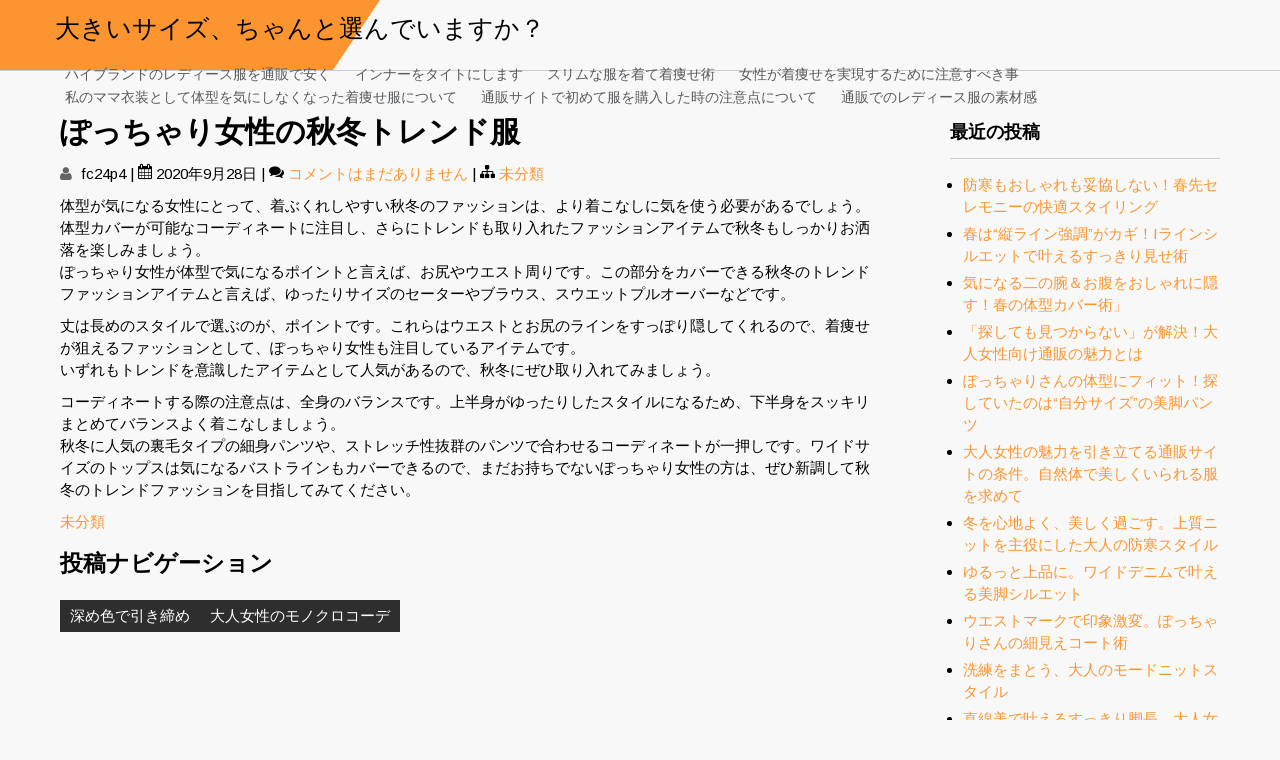

--- FILE ---
content_type: text/html; charset=UTF-8
request_url: http://create-fashion.net/pocyajyo-trendfashion/
body_size: 6973
content:
 <!DOCTYPE html>
<html lang="ja">
<head>
<meta charset="UTF-8">
<meta name="viewport" content="width=device-width">
<link rel="profile" href="http://gmpg.org/xfn/11">
<link rel="pingback" href="http://create-fashion.net/xmlrpc.php">
<title>ぽっちゃり女性の秋冬トレンド服 | 大きいサイズ、ちゃんと選んでいますか？</title>

<!-- All in One SEO Pack 2.12 by Michael Torbert of Semper Fi Web Design[240,290] -->
<link rel="canonical" href="http://create-fashion.net/pocyajyo-trendfashion/" />
<!-- /all in one seo pack -->
<link rel='dns-prefetch' href='//fonts.googleapis.com' />
<link rel='dns-prefetch' href='//s.w.org' />
<link rel="alternate" type="application/rss+xml" title="大きいサイズ、ちゃんと選んでいますか？ &raquo; フィード" href="http://create-fashion.net/feed/" />
<link rel="alternate" type="application/rss+xml" title="大きいサイズ、ちゃんと選んでいますか？ &raquo; コメントフィード" href="http://create-fashion.net/comments/feed/" />
		<script type="text/javascript">
			window._wpemojiSettings = {"baseUrl":"https:\/\/s.w.org\/images\/core\/emoji\/2.2.1\/72x72\/","ext":".png","svgUrl":"https:\/\/s.w.org\/images\/core\/emoji\/2.2.1\/svg\/","svgExt":".svg","source":{"concatemoji":"http:\/\/create-fashion.net\/wp-includes\/js\/wp-emoji-release.min.js?ver=8989a7afd266af06b634662a8207920a"}};
			!function(t,a,e){var r,n,i,o=a.createElement("canvas"),l=o.getContext&&o.getContext("2d");function c(t){var e=a.createElement("script");e.src=t,e.defer=e.type="text/javascript",a.getElementsByTagName("head")[0].appendChild(e)}for(i=Array("flag","emoji4"),e.supports={everything:!0,everythingExceptFlag:!0},n=0;n<i.length;n++)e.supports[i[n]]=function(t){var e,a=String.fromCharCode;if(!l||!l.fillText)return!1;switch(l.clearRect(0,0,o.width,o.height),l.textBaseline="top",l.font="600 32px Arial",t){case"flag":return(l.fillText(a(55356,56826,55356,56819),0,0),o.toDataURL().length<3e3)?!1:(l.clearRect(0,0,o.width,o.height),l.fillText(a(55356,57331,65039,8205,55356,57096),0,0),e=o.toDataURL(),l.clearRect(0,0,o.width,o.height),l.fillText(a(55356,57331,55356,57096),0,0),e!==o.toDataURL());case"emoji4":return l.fillText(a(55357,56425,55356,57341,8205,55357,56507),0,0),e=o.toDataURL(),l.clearRect(0,0,o.width,o.height),l.fillText(a(55357,56425,55356,57341,55357,56507),0,0),e!==o.toDataURL()}return!1}(i[n]),e.supports.everything=e.supports.everything&&e.supports[i[n]],"flag"!==i[n]&&(e.supports.everythingExceptFlag=e.supports.everythingExceptFlag&&e.supports[i[n]]);e.supports.everythingExceptFlag=e.supports.everythingExceptFlag&&!e.supports.flag,e.DOMReady=!1,e.readyCallback=function(){e.DOMReady=!0},e.supports.everything||(r=function(){e.readyCallback()},a.addEventListener?(a.addEventListener("DOMContentLoaded",r,!1),t.addEventListener("load",r,!1)):(t.attachEvent("onload",r),a.attachEvent("onreadystatechange",function(){"complete"===a.readyState&&e.readyCallback()})),(r=e.source||{}).concatemoji?c(r.concatemoji):r.wpemoji&&r.twemoji&&(c(r.twemoji),c(r.wpemoji)))}(window,document,window._wpemojiSettings);
		</script>
		<style type="text/css">
img.wp-smiley,
img.emoji {
	display: inline !important;
	border: none !important;
	box-shadow: none !important;
	height: 1em !important;
	width: 1em !important;
	margin: 0 .07em !important;
	vertical-align: -0.1em !important;
	background: none !important;
	padding: 0 !important;
}
</style>
<link rel='stylesheet' id='animals-font-css'  href='//fonts.googleapis.com/css?family=Oswald%3A300%2C400%2C600%2C700%2C800%2C900%7CArimo%3A400%2C700&#038;ver=8989a7afd266af06b634662a8207920a' type='text/css' media='all' />
<link rel='stylesheet' id='animals-basic-style-css'  href='http://create-fashion.net/wp-content/themes/animals/style.css?ver=8989a7afd266af06b634662a8207920a' type='text/css' media='all' />
<link rel='stylesheet' id='animals-responsive-style-css'  href='http://create-fashion.net/wp-content/themes/animals/css/theme-responsive.css?ver=8989a7afd266af06b634662a8207920a' type='text/css' media='all' />
<link rel='stylesheet' id='animals-nivo-style-css'  href='http://create-fashion.net/wp-content/themes/animals/css/nivo-slider.css?ver=8989a7afd266af06b634662a8207920a' type='text/css' media='all' />
<link rel='stylesheet' id='animals-font-awesome-style-css'  href='http://create-fashion.net/wp-content/themes/animals/css/font-awesome.css?ver=8989a7afd266af06b634662a8207920a' type='text/css' media='all' />
<script type='text/javascript' src='http://create-fashion.net/wp-includes/js/jquery/jquery.js?ver=1.12.4'></script>
<script type='text/javascript' src='http://create-fashion.net/wp-includes/js/jquery/jquery-migrate.min.js?ver=1.4.1'></script>
<script type='text/javascript' src='http://create-fashion.net/wp-content/themes/animals/js/custom.js?ver=8989a7afd266af06b634662a8207920a'></script>
<link rel="EditURI" type="application/rsd+xml" title="RSD" href="http://create-fashion.net/xmlrpc.php?rsd" />
<link rel="wlwmanifest" type="application/wlwmanifest+xml" href="http://create-fashion.net/wp-includes/wlwmanifest.xml" /> 
<link rel='prev' title='深め色で引き締め' href='http://create-fashion.net/fukamecoller-hikishime/' />
<link rel='next' title='大人女性のモノクロコーデ' href='http://create-fashion.net/otonajyosei-monokuro/' />

<link rel='shortlink' href='http://create-fashion.net/?p=319' />
<link rel="alternate" type="application/json+oembed" href="http://create-fashion.net/wp-json/oembed/1.0/embed?url=http%3A%2F%2Fcreate-fashion.net%2Fpocyajyo-trendfashion%2F" />
<link rel="alternate" type="text/xml+oembed" href="http://create-fashion.net/wp-json/oembed/1.0/embed?url=http%3A%2F%2Fcreate-fashion.net%2Fpocyajyo-trendfashion%2F&#038;format=xml" />
        <style>
				.social_icons h5,
				.social_icons a,
				a, 
				.tm_client strong,
				#footer a,
				#footer ul li:hover a, 
				#footer ul li.current_page_item a,
				.postmeta a:hover,
				#sidebar ul li a:hover,
				.blog-post h3.entry-title,
				.woocommerce ul.products li.product .price,
				.header .header-inner .nav ul li a:hover,
				.social-icons a{
					color:#fc9530;
				}
				a.read-more, a.blog-more,
				.nav-links .current, 
				.nav-links a:hover,
				#commentform input#submit,
				input.search-submit,
				#header .main-nav ul li ul li a:hover,
				.social-icons a:hover{
					background-color:#fc9530;
				}
				.shaper{ border-top:70px solid #fc9530;}
				.copyright-wrapper{
					background-color:#191e1e;
				}
		</style>
		<style type="text/css">
			#header{
			background: url() no-repeat;
			background-position: center top;
		}
		.logo h1 a{color:#000000}
		
	</style>
	</head>

<body class="post-template-default single single-post postid-319 single-format-standard">		

					<div id="header">
                    	<div class="shaper"></div>
                    	<div class="container">
                        	<div class="handler">
                                <div class="header-inner">
                                    <div class="logo">
                                       										<h1><a href="http://create-fashion.net/" rel="home">大きいサイズ、ちゃんと選んでいますか？</a></h1>

										                                    </div><!--logo-->					                  
                                    <div class="toggle">
                                        <a class="toggleMenu" href="#">メニュー</a>
                                    </div> 						
                                    <div class="main-nav">
                                        <div class="menu-%e3%82%b0%e3%83%ad%e3%83%bc%e3%83%90%e3%83%ab%e3%83%a1%e3%83%8b%e3%83%a5%e3%83%bc-container"><ul id="menu-%e3%82%b0%e3%83%ad%e3%83%bc%e3%83%90%e3%83%ab%e3%83%a1%e3%83%8b%e3%83%a5%e3%83%bc" class="menu"><li id="menu-item-135" class="menu-item menu-item-type-post_type menu-item-object-page menu-item-home menu-item-135"><a href="http://create-fashion.net/">ハイブランドのレディース服を通販で安く</a></li>
<li id="menu-item-136" class="menu-item menu-item-type-post_type menu-item-object-page menu-item-136"><a href="http://create-fashion.net/iner/">インナーをタイトにします</a></li>
<li id="menu-item-137" class="menu-item menu-item-type-post_type menu-item-object-page menu-item-137"><a href="http://create-fashion.net/slim/">スリムな服を着て着痩せ術</a></li>
<li id="menu-item-138" class="menu-item menu-item-type-post_type menu-item-object-page menu-item-138"><a href="http://create-fashion.net/zitsugen/">女性が着痩せを実現するために注意すべき事</a></li>
<li id="menu-item-139" class="menu-item menu-item-type-post_type menu-item-object-page menu-item-139"><a href="http://create-fashion.net/mama/">私のママ衣装として体型を気にしなくなった着痩せ服について</a></li>
<li id="menu-item-140" class="menu-item menu-item-type-post_type menu-item-object-page menu-item-140"><a href="http://create-fashion.net/tyuiten/">通販サイトで初めて服を購入した時の注意点について</a></li>
<li id="menu-item-141" class="menu-item menu-item-type-post_type menu-item-object-page menu-item-141"><a href="http://create-fashion.net/sozai/">通販でのレディース服の素材感</a></li>
</ul></div>							
                                    </div>
                                    <div class="clear"></div>			
                                </div><!--header-inner-->
                             </div><!--handler-->
    					</div><!--container-->
					</div><!--header-->
		
		

      <div class="main-container">
         
<div class="content-area">
    <div class="middle-align content_sidebar">
        <div class="site-main" id="sitemain">
			                <article id="post-319" class="single-post post-319 post type-post status-publish format-standard hentry category-1">

    <header class="entry-header">
        <h1 class="entry-title">ぽっちゃり女性の秋冬トレンド服</h1>
    </header><!-- .entry-header -->

    <div class="entry-content">
        <div class="postmeta">
                	<div class="post-date"><i class="fa fa-user"></i>   fc24p4</div><!-- post-date -->  |
                    <div class="post-date"><i class="fa fa-calendar"></i> 2020年9月28日</div><!-- post-date -->
                    <div class="post-comment"> | <i class="fa fa-comments"></i> <a href="http://create-fashion.net/pocyajyo-trendfashion/#respond">コメントはまだありません</a></div>
                    <div class="post-categories"> | <i class="fa fa-sitemap"></i> <a href="http://create-fashion.net/category/%e6%9c%aa%e5%88%86%e9%a1%9e/" rel="category tag">未分類</a></div>
                    <div class="clear"></div>
                </div><!-- postmeta -->
		        <p>体型が気になる女性にとって、着ぶくれしやすい秋冬のファッションは、より着こなしに気を使う必要があるでしょう。<br />
体型カバーが可能なコーディネートに注目し、さらにトレンドも取り入れたファッションアイテムで秋冬もしっかりお洒落を楽しみましょう。<br />
ぽっちゃり女性が体型で気になるポイントと言えば、お尻やウエスト周りです。この部分をカバーできる秋冬のトレンドファッションアイテムと言えば、ゆったりサイズのセーターやブラウス、スウエットプルオーバーなどです。</p>
<p>丈は長めのスタイルで選ぶのが、ポイントです。これらはウエストとお尻のラインをすっぽり隠してくれるので、着痩せが狙えるファッションとして、ぽっちゃり女性も注目しているアイテムです。<br />
いずれもトレンドを意識したアイテムとして人気があるので、秋冬にぜひ取り入れてみましょう。</p>
<p>コーディネートする際の注意点は、全身のバランスです。上半身がゆったりしたスタイルになるため、下半身をスッキリまとめてバランスよく着こなしましょう。<br />
秋冬に人気の裏毛タイプの細身パンツや、ストレッチ性抜群のパンツで合わせるコーディネートが一押しです。ワイドサイズのトップスは気になるバストラインもカバーできるので、まだお持ちでないぽっちゃり女性の方は、ぜひ新調して秋冬のトレンドファッションを目指してみてください。</p>
                <div class="postmeta">
            <div class="post-categories"><a href="http://create-fashion.net/category/%e6%9c%aa%e5%88%86%e9%a1%9e/" rel="category tag">未分類</a></div>
            <div class="post-tags"> </div>
            <div class="clear"></div>
        </div><!-- postmeta -->
    </div><!-- .entry-content -->
   
    <footer class="entry-meta">
            </footer><!-- .entry-meta -->

</article>                
	<nav class="navigation post-navigation" role="navigation">
		<h2 class="screen-reader-text">投稿ナビゲーション</h2>
		<div class="nav-links"><div class="nav-previous"><a href="http://create-fashion.net/fukamecoller-hikishime/" rel="prev">深め色で引き締め</a></div><div class="nav-next"><a href="http://create-fashion.net/otonajyosei-monokuro/" rel="next">大人女性のモノクロコーデ</a></div></div>
	</nav>                                    </div>
        <div id="sidebar">
    
    		<aside id="recent-posts-2" class="widget widget_recent_entries">		<h3 class="widget-title">最近の投稿</h3>		<ul>
					<li>
				<a href="http://create-fashion.net/osusumemamaceremony-20/">防寒もおしゃれも妥協しない！春先セレモニーの快適スタイリング</a>
						</li>
					<li>
				<a href="http://create-fashion.net/spring-iilne-point/">春は“縦ライン強調”がカギ！Iラインシルエットで叶えるすっきり見せ術</a>
						</li>
					<li>
				<a href="http://create-fashion.net/osusumepotyari-05/">気になる二の腕＆お腹をおしゃれに隠す！春の体型カバー術」</a>
						</li>
					<li>
				<a href="http://create-fashion.net/osusumeotonafahuionsite-505/">「探しても見つからない」が解決！大人女性向け通販の魅力とは</a>
						</li>
					<li>
				<a href="http://create-fashion.net/taikeinifitpants/">ぽっちゃりさんの体型にフィット！探していたのは“自分サイズ”の美脚パンツ</a>
						</li>
					<li>
				<a href="http://create-fashion.net/otonaosusumefahionssite-4006/">大人女性の魅力を引き立てる通販サイトの条件。自然体で美しくいられる服を求めて</a>
						</li>
					<li>
				<a href="http://create-fashion.net/winter-osayreitems-05/">冬を心地よく、美しく過ごす。上質ニットを主役にした大人の防寒スタイル</a>
						</li>
					<li>
				<a href="http://create-fashion.net/otonadenimstyle-05/">ゆるっと上品に。ワイドデニムで叶える美脚シルエット</a>
						</li>
					<li>
				<a href="http://create-fashion.net/potyarizyosi-osusumeouter5/">ウエストマークで印象激変。ぽっちゃりさんの細見えコート術</a>
						</li>
					<li>
				<a href="http://create-fashion.net/otona-knit5/">洗練をまとう、大人のモードニットスタイル</a>
						</li>
					<li>
				<a href="http://create-fashion.net/otonazyosi-widepants-osusume6/">直線美で叶えるすっきり脚長。大人女性に似合うストレートラインワイドパンツ</a>
						</li>
					<li>
				<a href="http://create-fashion.net/denimskart-osusume/">カジュアルなのに美脚見え！ぽっちゃり女子に人気のデニムスカート</a>
						</li>
					<li>
				<a href="http://create-fashion.net/potyari-skinny-pants-4/">スタイルアップを叶える！ぽっちゃりさんのための洗練スキニーパンツ術</a>
						</li>
					<li>
				<a href="http://create-fashion.net/gj-miseinner-osusume/">ぽっちゃりさんが欲しくなるゴールドジャパンのインナー ― 毎日を快適に支える存在</a>
						</li>
					<li>
				<a href="http://create-fashion.net/nichijyouwotokubtuni/">この秋アラモードで買いたいおすすめアイテム ― 日常を特別に変える一枚</a>
						</li>
					<li>
				<a href="http://create-fashion.net/alamode-otona-senren/">アラモードで見つける、洗練を宿す大人のための一枚</a>
						</li>
					<li>
				<a href="http://create-fashion.net/lomgzore-osusume-cover-potya/">秋色ジレで縦長効果！ぽっちゃりさんの着痩せ秋先取りスタイル</a>
						</li>
					<li>
				<a href="http://create-fashion.net/alamode-fashonsite-otonacode/">自宅で見つける“ちょうどいいおしゃれ”の秘密</a>
						</li>
					<li>
				<a href="http://create-fashion.net/denimstyle-40zyosi-site/">alamodeで始める、40代からのデニムスタイル再発見</a>
						</li>
					<li>
				<a href="http://create-fashion.net/potyarigirl-tateline/">ぽっちゃり女性必見！夏の「縦ライン強調」でスッキリ見せ</a>
						</li>
					<li>
				<a href="http://create-fashion.net/fes-40osusume-maxiskirtcode/">フェスで映える！40代女性の大人カジュアルコーデ</a>
						</li>
					<li>
				<a href="http://create-fashion.net/body-suits-osusume-potyari/">ぽっちゃりさん愛用補正インナー</a>
						</li>
					<li>
				<a href="http://create-fashion.net/fortys-bunseki-taisetu/">自分を分析！40代のお悩み解消</a>
						</li>
					<li>
				<a href="http://create-fashion.net/40-pants-osusume-reedit/">検索NG！40代がこっそり選ぶ若見え通販</a>
						</li>
					<li>
				<a href="http://create-fashion.net/osyareniuvcare/">UVケアのファッションアイテム</a>
						</li>
					<li>
				<a href="http://create-fashion.net/estnation-fourtys-osusume/">40代女子向けファッション通販</a>
						</li>
					<li>
				<a href="http://create-fashion.net/ivent-onepiece-osusumecode/">【涼やかに夏祭り！】夏のイベントおすすめコーデ</a>
						</li>
					<li>
				<a href="http://create-fashion.net/travel-shoulderbag-osusume/">何着る？旅行のファッション事情</a>
						</li>
					<li>
				<a href="http://create-fashion.net/ookimeosusumezyosisite-gj/">私らしく輝ける大きめサイズのサイト</a>
						</li>
					<li>
				<a href="http://create-fashion.net/osusumezyoshi-site/">30代女性おすすめのサイト</a>
						</li>
					<li>
				<a href="http://create-fashion.net/airlism-osusume/">ユニクロのエアリズムシリーズ</a>
						</li>
					<li>
				<a href="http://create-fashion.net/uvcut-sozai-taisetu/">おしゃれアイテムでUV対策</a>
						</li>
					<li>
				<a href="http://create-fashion.net/blousecoodinate-jibunnrashiku/">春からの新生活を快適にしてくれるブラウスコーデ</a>
						</li>
					<li>
				<a href="http://create-fashion.net/re-jandsupure-osusume/">ぽっちゃり女子向けの通販サイト</a>
						</li>
					<li>
				<a href="http://create-fashion.net/active-sporsmixstyle/">アクティブなスポーツミックス</a>
						</li>
					<li>
				<a href="http://create-fashion.net/tyunic-code-cinopants-osusume/">チュニックで意識する縦ライン</a>
						</li>
					<li>
				<a href="http://create-fashion.net/ceremony-code-osusume-komono/">私がママのセレモニーコーデを意識した時</a>
						</li>
					<li>
				<a href="http://create-fashion.net/pastelcolor-sstrend/">2025年春夏トレンドアイテム</a>
						</li>
					<li>
				<a href="http://create-fashion.net/dolmantops-sarasara-osusume-skkiri/">体型カバーできる華奢見えコーデ</a>
						</li>
					<li>
				<a href="http://create-fashion.net/worldonline-erabiyasui/">「似合う」が見つかる通販サイト</a>
						</li>
					<li>
				<a href="http://create-fashion.net/minigirl-onetonecoodinate-osusume/">低身長女子の服選びのポイント</a>
						</li>
					<li>
				<a href="http://create-fashion.net/cyunikku-styleup-point/">チュニックの大人オシャレコーデ</a>
						</li>
					<li>
				<a href="http://create-fashion.net/styleonme-koria-announcer/">40代の通販：韓国ファッション</a>
						</li>
					<li>
				<a href="http://create-fashion.net/samukutemoosyare-taisetu/">大人女子おすすめ今年のアウター</a>
						</li>
					<li>
				<a href="http://create-fashion.net/tofuandsaradachikin-osusume/">食べながら痩せるダイエット</a>
						</li>
					<li>
				<a href="http://create-fashion.net/minawish-de-puchipura/">40代以上の大人女子におすすめする「STORYweb」のプチプラコーデ！</a>
						</li>
					<li>
				<a href="http://create-fashion.net/taperedpants-osusume/">ぽっちゃり女子必見！センタープレスのテーパードパンツ</a>
						</li>
					<li>
				<a href="http://create-fashion.net/koberetace-cospa-good/">30代女子におすすめ神戸レタス</a>
						</li>
					<li>
				<a href="http://create-fashion.net/gureensumujy-osusume/">綺麗に痩せるためのおすすめ健康食品とおすすめする理由」グリーンスムージー</a>
						</li>
					<li>
				<a href="http://create-fashion.net/vercicalline-taisetu/">縦ラインで簡単着痩せ術</a>
						</li>
				</ul>
		</aside>			
</div><!-- sidebar -->

        <div class="clear"></div>
    </div>
</div>


        <div class="copyright-wrapper">
        	<div class="inner">
            	<div class="copyright">
                	<p>大きいサイズ、ちゃんと選んでいますか？ 2026 | All Rights Reserved. Animals theme by <a href="https://flythemes.net/" rel="designer">Flythemes</a>.</p>
                </div><!-- copyright -->
                <div class="social-content">
                		                </div><!-- social-content -->
                <div class="clear"></div>         
            </div><!-- inner -->
        </div>
    </div>
<script type='text/javascript' src='http://create-fashion.net/wp-includes/js/wp-embed.min.js?ver=8989a7afd266af06b634662a8207920a'></script>
</body>
</html>

--- FILE ---
content_type: text/css
request_url: http://create-fashion.net/wp-content/themes/animals/css/nivo-slider.css?ver=8989a7afd266af06b634662a8207920a
body_size: 1085
content:
/*
 * jQuery Nivo Slider v3.2
 * http://nivo.dev7studios.com
 *
 * Copyright 2012, Dev7studios
 * Free to use and abuse under the MIT license.
 * http://www.opensource.org/licenses/mit-license.php
 */
 
/* The Nivo Slider styles */

.slider-main
{
	position:relative;
}
.nivoSlider {
	position:relative;
	width:100%;
	height:auto;
	overflow: hidden;
}
.nivoSlider img {
	position:absolute;
	top:0px;
	left:0px;
	max-width: none;
}
.nivo-main-image {
	display: block !important;
	position: relative !important; 
	width: 100% !important;
}

/* If an image is wrapped in a link */
.nivoSlider a.nivo-imageLink {
	position:absolute;
	top:0px;
	left:0px;
	width:100%;
	height:100%;
	border:0;
	padding:0;
	margin:0;
	z-index:6;
	display:none;
	background:white; 
	filter:alpha(opacity=0); 
	opacity:0;
}
/* The slices and boxes in the Slider */
.nivo-slice {
	display:block;
	position:absolute;
	z-index:5;
	height:100%;
	top:0;
}
.nivo-box {
	display:block;
	position:absolute;
	z-index:5;
	overflow:hidden;
}
.nivo-box img { display:block; }

/* Caption styles */
.nivo-caption {
	position:absolute;
	left:10%;
	top:26%;
	color:#fff;
	width:50%;
	z-index:8;
	padding: 5px 10px;
	overflow: hidden;
	display: none;
	-webkit-box-sizing: border-box; /* Safari/Chrome, other WebKit */
	-moz-box-sizing: border-box;    /* Firefox, other Gecko */
	box-sizing: border-box;         /* Opera/IE 8+ */
	height:auto;
}
.nivo-caption p {
	padding:5px;
	margin:0;
}

.nivo-html-caption {
    display:none;
}
/* Direction nav styles (e.g. Next & Prev) */
.nivo-directionNav a {
	position:absolute;
	top:40%;
	z-index:9;
	cursor:pointer;
}
a.nivo-prevNav {
	left:0px;
	background-position:-57px 0;
	border-radius:0 3px 3px 0;
}
a.nivo-nextNav {
	right:0px;
	background-position:-41px 0 !important;
	border-radius:3px 0 0 3px;
}
/* Control nav styles (e.g. 1,2,3...) */
.nivo-controlNav {
	text-align:center;
	padding: 15px 0;
	position: absolute;
    text-align: center;
    width: 100%;
	bottom:30px;
	z-index:9;
}
.nivo-controlNav a {
	cursor:pointer;
	box-shadow:1.5px 1.5px 0px #000 inset;
	-moz-box-shadow:1.5px 1.5px 0px #000 inset;
	-webkit-box-shadow:1.5px 1.5px 0px #000 inset;
	-o-box-shadow:1.5px 1.5px 0px #000 inset;
}
.nivo-controlNav a {
    border: 0 none;
    display: inline-block;
    height: 15px;
    margin: 0 4px;
    text-indent: -9999px;
    width: 15px;
	border-radius:15px;
	-moz-border-radius:15px;
	-webkit-border-radius:15px;
	-o-border-radius:15px;
}
.nivo-controlNav a.active {
	font-weight:bold;
    background-position: 0 -21px;
}

.nivo-directionNav a {
    border: 0 none;
    display: block;
    height: 43px;
    opacity: 0;
    text-indent: -9999px;
    transition: all 200ms ease-in-out 0s;
    width: 43px;
}

.nivo-directionNav a{background:url(../images/slide-nav.png) no-repeat;}
#slider:hover .nivo-directionNav a {
    opacity: 0.8;
}